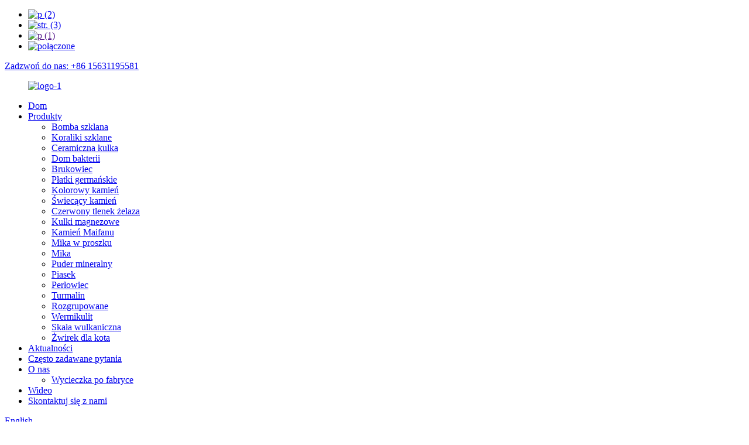

--- FILE ---
content_type: text/html
request_url: http://pl.chicominerals.com/factory-supplier-natural-colored-artificial-sand-childrens-sand-painting-product/
body_size: 18227
content:
<!DOCTYPE html> <html dir="ltr" lang="pl"> <head> <meta charset="UTF-8"/> <meta http-equiv="Content-Type" content="text/html; charset=UTF-8" /> <!-- Global site tag (gtag.js) - Google Analytics --> <script async src="https://www.googletagmanager.com/gtag/js?id=UA-233491898-17"></script> <script>
  window.dataLayer = window.dataLayer || [];
  function gtag(){dataLayer.push(arguments);}
  gtag('js', new Date());

  gtag('config', 'UA-233491898-17');
</script>  <script>
        window.okkiConfigs = window.okkiConfigs || [];
        function okkiAdd() { okkiConfigs.push(arguments); };
        okkiAdd("analytics", { siteId: "349246-12777", gId: "UA-276654428-41" });
      </script>       <script async src="//tfile.xiaoman.cn/okki/analyze.js?id=349246-12777-UA-276654428-41"></script>  <title>Hurtowy dostawca fabryczny Naturalny kolorowy sztuczny piasek Malowanie piaskiem dla dzieci Producent i dostawca | CHIKO</title> <meta property="fb:app_id" content="966242223397117" /> <meta name="viewport" content="width=device-width,initial-scale=1,minimum-scale=1,maximum-scale=1,user-scalable=no"> <link rel="apple-touch-icon-precomposed" href=""> <meta name="format-detection" content="telephone=no"> <meta name="apple-mobile-web-app-capable" content="yes"> <meta name="apple-mobile-web-app-status-bar-style" content="black"> <meta property="og:url" content="https://www.chicominerals.com/factory-supplier-natural-colored-artificial-sand-childrens-sand-painting-product/"/> <meta property="og:title" content="Wholesale Factory Supplier Natural Colored Artificial Sand Children&#8217;s sand painting Manufacturer and Supplier | CHICO" /> <meta property="og:description" content="Overview     Quick Details   Type:  Sand    After-sale Service:  Online technical support, Onsite Installation, Onsite Training, Other    Project Solution Capability:  graphic design, total solution for projects, Others    Application:  Sports Venues    Design Style:  Industrial    Place of Origi..."/> <meta property="og:type" content="product"/> <meta property="og:image" content="//cdn.globalso.com/chicominerals/H6d007d10c3dc48d8b4837e24ed108fd5e.jpg"/> <meta property="og:site_name" content="https://www.chicominerals.com/"/> <link href="//cdn.globalso.com/chicominerals/style/global/style.css" rel="stylesheet" onload="this.onload=null;this.rel='stylesheet'"> <link href="//cdn.globalso.com/chicominerals/style/public/public.css" rel="stylesheet" onload="this.onload=null;this.rel='stylesheet'">  <link rel="shortcut icon" href="//cdn.globalso.com/chicominerals/icon.png" /> <meta name="author" content="pat"/> <meta name="description" itemprop="description" content="Przegląd Szybkie szczegóły Typ: Obsługa posprzedażna piasku: pomoc techniczna online, instalacja na miejscu, szkolenie na miejscu, inne rozwiązania projektowe" />  <meta name="keywords" itemprop="keywords" content="piasek do żwirku dla kotów, kolorowy piasek szklany, piasek kolorowy, piasek szklany, piasek szklany przezroczysty, produkty, piasek" />  <link rel="canonical" href="https://www.chicominerals.com/factory-supplier-natural-colored-artificial-sand-childrens-sand-painting-product/" /> <link href="//cdn.globalso.com/hide_search.css" rel="stylesheet"/><link href="//www.chicominerals.com/style/pl.html.css" rel="stylesheet"/><link rel="alternate" hreflang="pl" href="http://pl.chicominerals.com/" /></head> <body> <div class="container">     <!-- web_head start -->     <header class="web_head">     <div class="top_bar">       <div class="layout">         <ul class="head_sns">          		<li><a target="_blank" href="https://www.facebook.com/profile.php?id=100083062711900"><img src="//cdn.globalso.com/chicominerals/4af43296.png" alt="p (2)"></a></li> 			<li><a target="_blank" href="https://twitter.com/luoweini1"><img src="//cdn.globalso.com/chicominerals/0c985dd4.png" alt="str. (3)"></a></li> 			<li><a target="_blank" href=""><img src="//cdn.globalso.com/chicominerals/728fb270.png" alt="p (1)"></a></li> 			<li><a target="_blank" href="https://www.linkedin.com/in/%E5%8D%AB%E5%A6%AE-%E7%BD%97-799b62243/"><img src="//cdn.globalso.com/chicominerals/linkedin1.png" alt="połączone"></a></li> 	        </ul>         <div class="head_phone"><a href="tel: +86 15631195581 ">Zadzwoń do nas: +86 15631195581</a></div>      </div>     </div>     <div class="head_layout layout">      <figure class="logo"> 	 <a href="/">			<img src="//cdn.globalso.com/chicominerals/logo-14.png" alt="logo-1"> 				</a> </figure>       <nav class="nav_wrap">         <ul class="head_nav">             <li><a href="/">Dom</a></li> <li class="current-post-ancestor current-menu-parent"><a href="/products/">Produkty</a> <ul class="sub-menu"> 	<li><a href="/glass-ball/">Bomba szklana</a></li> 	<li><a href="/glass-beads/">Koraliki szklane</a></li> 	<li><a href="/ceramic-ball/">Ceramiczna kulka</a></li> 	<li><a href="/bacteria-house/">Dom bakterii</a></li> 	<li><a href="/cobblestone/">Brukowiec</a></li> 	<li><a href="/germanite-flakes/">Płatki germańskie</a></li> 	<li><a href="/colored-stone/">Kolorowy kamień</a></li> 	<li><a href="/luminous-stone/">Świecący kamień</a></li> 	<li><a href="/iron-oxide-red/">Czerwony tlenek żelaza</a></li> 	<li><a href="/magnesium-balls/">Kulki magnezowe</a></li> 	<li><a href="/maifan-stone/">Kamień Maifanu</a></li> 	<li><a href="/mica-powder/">Mika w proszku</a></li> 	<li><a href="/mica/">Mika</a></li> 	<li><a href="/mineral-powder/">Puder mineralny</a></li> 	<li class="current-post-ancestor current-menu-parent"><a href="/sand/">Piasek</a></li> 	<li><a href="/perlite/">Perłowiec</a></li> 	<li><a href="/tourmaline/">Turmalin</a></li> 	<li><a href="/ungrouped/">Rozgrupowane</a></li> 	<li><a href="/vermiculite/">Wermikulit</a></li> 	<li><a href="/volcanic-rock/">Skała wulkaniczna</a></li> 	<li><a href="/cat-litter-products/">Żwirek dla kota</a></li> </ul> </li> <li><a href="/news/">Aktualności</a></li> <li><a href="/faqs/">Często zadawane pytania</a></li> <li><a href="/about-us/">O nas</a> <ul class="sub-menu"> 	<li><a href="/factory-tour/">Wycieczka po fabryce</a></li> </ul> </li> <li><a href="/video-2/">Wideo</a></li> <li><a href="/contact-us/">Skontaktuj się z nami</a></li>         </ul>       </nav>       <div class="header_right">         <div id="btn-search" class="btn--search"></div>         <!--change-language-->         <div class="change-language ensemble">   <div class="change-language-info">     <div class="change-language-title medium-title">        <div class="language-flag language-flag-en"><a href="https://www.chicominerals.com/"><b class="country-flag"></b><span>English</span> </a></div>        <b class="language-icon"></b>      </div> 	<div class="change-language-cont sub-content">         <div class="empty"></div>     </div>   </div> </div> <!--theme260-->           <!--change-language theme437-->        </div>     </div>   </header>     <!--// web_head end --> <!-- sys_sub_head -->     <section class="sys_sub_head">     <div class="head_bn_item"><img src="//cdn.globalso.com/chicominerals/style/global/img/demo/page_banner.jpg" alt="strona_baner"></div>     <section class="path_bar layout">       <ul>         <li> <a itemprop="breadcrumb" href="/">Dom</a></li><li> <a itemprop="breadcrumb" href="/products/" title="Products">Produkty</a> </li><li> <a itemprop="breadcrumb" href="/sand/" title="Sand">Piasek</a> </li></li>       </ul>       <h1 class="pagnation_title">produkty</h1>     </section>   </section>     <!-- page-layout start -->  <section class="web_main page_main">   <div class="layout">          <aside class="aside">   <section class="aside-wrap">     <section class="side-widget">     <div class="side-tit-bar">         <h2 class="side-tit">Kategorie</h2>     </div>     <ul class="side-cate">       <li><a href="/bacteria-house/">Dom bakterii</a></li> <li><a href="/ceramic-ball/">Ceramiczna kulka</a></li> <li><a href="/cobblestone/">Brukowiec</a></li> <li><a href="/colored-stone/">Kolorowy kamień</a></li> <li><a href="/germanite-flakes/">Płatki germańskie</a></li> <li><a href="/glass-ball/">Bomba szklana</a></li> <li><a href="/glass-beads/">Koraliki szklane</a></li> <li><a href="/iron-oxide-red/">Czerwony tlenek żelaza</a></li> <li><a href="/luminous-stone/">Świecący kamień</a></li> <li><a href="/magnesium-balls/">Kulki magnezowe</a></li> <li><a href="/maifan-stone/">Kamień Maifanu</a></li> <li><a href="/mica/">Mika</a></li> <li><a href="/mica-powder/">Mika w proszku</a></li> <li><a href="/mineral-powder/">Puder mineralny</a></li> <li><a href="/perlite/">Perłowiec</a></li> <li class="current-post-ancestor current-menu-parent"><a href="/sand/">Piasek</a></li> <li><a href="/tourmaline/">Turmalin</a></li> <li><a href="/ungrouped/">Rozgrupowane</a></li> <li><a href="/vermiculite/">Wermikulit</a></li> <li><a href="/volcanic-rock/">Skała wulkaniczna</a></li> <li><a href="/cat-litter-products/">Żwirek dla kota</a></li>     </ul>   </section>   <div class="side-widget"> 	 <div class="side-product-items">               <div class="items_content">                <div class="side_slider">                     <ul class="swiper-wrapper"> 				                   <li class="swiper-slide gm-sep side_product_item">                     <figure > <a href="/asphalt-pigment-diatom-mud-rubber-track-for-the-floor-green-art-yellow-group-blue-iron-oxide-red-pigment-product/" class="item-img"><img src="//cdn.globalso.com/chicominerals/工厂13-300x300.jpg" alt="Gumowa gąsienica z błota okrzemkowego z pigmentem asfaltowym do..."></a>                       <figcaption>                         <h3 class="item_title"><a href="/asphalt-pigment-diatom-mud-rubber-track-for-the-floor-green-art-yellow-group-blue-iron-oxide-red-pigment-product/">Błoto okrzemkowe z pigmentu asfaltowego ...</a></h3>                        </figcaption>                     </figure> 					</li> 					                   <li class="swiper-slide gm-sep side_product_item">                     <figure > <a href="/red-yellow-blue-black-green-iron-oxide-pigment-for-ceramic-asphalt-product/" class="item-img"><img src="//cdn.globalso.com/chicominerals/3副本11-300x300.jpg" alt="Czerwony, żółty, niebieski, czarny, zielony pigment na bazie tlenku żelaza..."></a>                       <figcaption>                         <h3 class="item_title"><a href="/red-yellow-blue-black-green-iron-oxide-pigment-for-ceramic-asphalt-product/">Czerwony żółty niebieski czarny zielony...</a></h3>                        </figcaption>                     </figure> 					</li> 					                   <li class="swiper-slide gm-sep side_product_item">                     <figure > <a href="/baking-cake-drinks-confectionery-food-color-mica-powder-product/" class="item-img"><img src="//cdn.globalso.com/chicominerals/00085-300x300.jpg" alt="Pieczenie ciast napoje słodycze jedzenie kolor mikrofon..."></a>                       <figcaption>                         <h3 class="item_title"><a href="/baking-cake-drinks-confectionery-food-color-mica-powder-product/">Pieczenie ciast i napojów konfekcjonowanych...</a></h3>                        </figcaption>                     </figure> 					</li> 					                   <li class="swiper-slide gm-sep side_product_item">                     <figure > <a href="/basf-organic-pigment-inorganic-medium-chrome-yellow-transparent-iron-oxide-pigment-product/" class="item-img"><img src="//cdn.globalso.com/chicominerals/，342-300x300.jpg" alt="Basf pigment organiczny nieorganiczny średni chrom ye..."></a>                       <figcaption>                         <h3 class="item_title"><a href="/basf-organic-pigment-inorganic-medium-chrome-yellow-transparent-iron-oxide-pigment-product/">Organiczny pigment pigmentowy Basf...</a></h3>                        </figcaption>                     </figure> 					</li> 					                   <li class="swiper-slide gm-sep side_product_item">                     <figure > <a href="/fast-iron-oxide-pigment-for-epoxy-floor-cement-mortar-imitation-tile-iron-oxide-pigment-product/" class="item-img"><img src="//cdn.globalso.com/chicominerals/，382-300x300.jpg" alt="Szybki pigment na bazie tlenku żelaza do epoksydowego cementu podłogowego ..."></a>                       <figcaption>                         <h3 class="item_title"><a href="/fast-iron-oxide-pigment-for-epoxy-floor-cement-mortar-imitation-tile-iron-oxide-pigment-product/">Szybki pigment na bazie tlenku żelaza do...</a></h3>                        </figcaption>                     </figure> 					</li> 					                </ul> 				 </div>                 <div class="btn-prev"></div>                 <div class="btn-next"></div>               </div>             </div>    </div>           <div class="side-bn"><a href=""><img src="//cdn.globalso.com/chicominerals/00b2.jpg" alt="" /></a></div>     <div class="side-bn"><a href=""><img src="//cdn.globalso.com/chicominerals/00000000017.jpg" alt="" /></a></div>     <div class="side-bn"><a href=""><img src="//cdn.globalso.com/chicominerals/0102.jpg" alt="" /></a></div>     </section> </aside>    <section class="main">        <!-- product info -->        <section class="product-intro"> 	   <h2 class="page_title">Dostawca fabryczny Naturalny kolorowy sztuczny piasek Malowanie piaskiem dla dzieci</h2>          <div class="product-view" >            <!-- Piliang S-->                     <!-- Piliang E-->                     <div class="product-image"> <a class="cloud-zoom" id="zoom1" data-zoom="adjustX:0, adjustY:0" href="//cdn.globalso.com/chicominerals/H6d007d10c3dc48d8b4837e24ed108fd5e.jpg"> <img src="//cdn.globalso.com/chicominerals/H6d007d10c3dc48d8b4837e24ed108fd5e.jpg" itemprop="image" title="" alt="Dostawca fabryczny Naturalny kolorowy sztuczny piasek Malowanie piaskiem dla dzieci Wyróżniony obraz" style="width:100%" /></a> </div>                     <div class="image-additional-wrap">             <div class="image-additional">               <ul class="swiper-wrapper">                                 <li class="swiper-slide image-item current"> <a class="cloud-zoom-gallery item"  href="//cdn.globalso.com/chicominerals/H6d007d10c3dc48d8b4837e24ed108fd5e.jpg" data-zoom="useZoom:zoom1, smallImage://cdn.globalso.com/chicominerals/H6d007d10c3dc48d8b4837e24ed108fd5e.jpg" title=""><img src="//cdn.globalso.com/chicominerals/H6d007d10c3dc48d8b4837e24ed108fd5e.jpg" alt="Dostawca fabryczny Naturalny kolorowy sztuczny piasek Malowanie piaskiem dla dzieci" /></a> </li>                                 <li class="swiper-slide image-item"> <a class="cloud-zoom-gallery item"  href="//cdn.globalso.com/chicominerals/H933a73999f7242e4bffdd9c9bf046689U.jpg" data-zoom="useZoom:zoom1, smallImage://cdn.globalso.com/chicominerals/H933a73999f7242e4bffdd9c9bf046689U.jpg" title=""><img src="//cdn.globalso.com/chicominerals/H933a73999f7242e4bffdd9c9bf046689U.jpg" alt="Dostawca fabryczny Naturalny kolorowy sztuczny piasek Malowanie piaskiem dla dzieci" /></a> </li>                                 <li class="swiper-slide image-item"> <a class="cloud-zoom-gallery item"  href="//cdn.globalso.com/chicominerals/He28d5255fd1245b390b4700c97ebc2ca3.jpg" data-zoom="useZoom:zoom1, smallImage://cdn.globalso.com/chicominerals/He28d5255fd1245b390b4700c97ebc2ca3.jpg" title=""><img src="//cdn.globalso.com/chicominerals/He28d5255fd1245b390b4700c97ebc2ca3.jpg" alt="Dostawca fabryczny Naturalny kolorowy sztuczny piasek Malowanie piaskiem dla dzieci" /></a> </li>                                 <li class="swiper-slide image-item"> <a class="cloud-zoom-gallery item"  href="//cdn.globalso.com/chicominerals/Hc4a81ec2c03146c686eb34ef70d78698p.jpg" data-zoom="useZoom:zoom1, smallImage://cdn.globalso.com/chicominerals/Hc4a81ec2c03146c686eb34ef70d78698p.jpg" title=""><img src="//cdn.globalso.com/chicominerals/Hc4a81ec2c03146c686eb34ef70d78698p.jpg" alt="Dostawca fabryczny Naturalny kolorowy sztuczny piasek Malowanie piaskiem dla dzieci" /></a> </li>                                 <li class="swiper-slide image-item"> <a class="cloud-zoom-gallery item"  href="//cdn.globalso.com/chicominerals/H668effbd1f41423580f5165230fde43dv.jpg" data-zoom="useZoom:zoom1, smallImage://cdn.globalso.com/chicominerals/H668effbd1f41423580f5165230fde43dv.jpg" title=""><img src="//cdn.globalso.com/chicominerals/H668effbd1f41423580f5165230fde43dv.jpg" alt="Dostawca fabryczny Naturalny kolorowy sztuczny piasek Malowanie piaskiem dla dzieci" /></a> </li>                                 <li class="swiper-slide image-item"> <a class="cloud-zoom-gallery item"  href="//cdn.globalso.com/chicominerals/H29a70d08d38b45e6b9da96c214491e9dp.jpg" data-zoom="useZoom:zoom1, smallImage://cdn.globalso.com/chicominerals/H29a70d08d38b45e6b9da96c214491e9dp.jpg" title=""><img src="//cdn.globalso.com/chicominerals/H29a70d08d38b45e6b9da96c214491e9dp.jpg" alt="Dostawca fabryczny Naturalny kolorowy sztuczny piasek Malowanie piaskiem dla dzieci" /></a> </li>                               </ul>               <div class="swiper-pagination swiper-pagination-white"></div>             </div>             <div class="swiper-button-next swiper-button-white"></div>             <div class="swiper-button-prev swiper-button-white"></div>           </div>         </div>         <section class="product-summary"> 		 	           <div class="product-meta">  			<h4 class="short_tit">krótki opis:</h4>             <p></p>             <br />                                   </div>           <div class="product-btn-wrap">              <a href="javascript:" onclick="showMsgPop();" class="email">Wyślij e-mail do nas</a>              <!-- <a href="/downloadpdf.php?id=25417" target="_blank" rel="external nofollow"   class="pdf">Download as PDF</a> -->           </div>                  </section>       </section>       <section class="tab-content-wrap product-detail">         <div class="tab-title-bar detail-tabs">           <h2 class="tab-title title current"><span>Szczegóły produktu</span></h2>            <!--                      -->           <h2 class="tab-title title"><span>Tagi produktów</span></h2>                   </div>         <section class="tab-panel-wrap">           <section class="tab-panel disabled entry">             <section class="tab-panel-content">                                           <div class="do-title">Przegląd</div> <div id="car-parts-model"></div> <div class="do-content"> <div class="do-overview"> <div class="do-entry do-entry-separate"> <div class="do-entry-title">Szybkie szczegóły</div> <div class="do-entry-list"> <dl class="do-entry-item" id="100004171"> <dt class="do-entry-item"><span class="attr-name J-attr-name" title="Type">Typ:</span></dt> <dd class="do-entry-item-val"> <div class="ellipsis" title="Sand">Piasek</div> </dd> </dl> <dl class="do-entry-item" id="200009644"> <dt class="do-entry-item"><span class="attr-name J-attr-name" title="After-sale Service">Obsługa posprzedażna:</span></dt> <dd class="do-entry-item-val"> <div class="ellipsis" title="Online technical support, Onsite Installation, Onsite Training, Other">Pomoc techniczna online, instalacja na miejscu, szkolenie na miejscu, inne</div> </dd> </dl> <dl class="do-entry-item" id="230257561"> <dt class="do-entry-item"><span class="attr-name J-attr-name" title="Project Solution Capability">Możliwości rozwiązania projektowego:</span></dt> <dd class="do-entry-item-val"> <div class="ellipsis" title="graphic design, total solution for projects, Others">projektowanie graficzne, kompleksowe rozwiązania projektów, inne</div> </dd> </dl> <dl class="do-entry-item" id="234916993"> <dt class="do-entry-item"><span class="attr-name J-attr-name" title="Application">Aplikacja:</span></dt> <dd class="do-entry-item-val"> <div class="ellipsis" title="Sports Venues">Obiekty sportowe</div> </dd> </dl> <dl class="do-entry-item" id="235983983"> <dt class="do-entry-item"><span class="attr-name J-attr-name" title="Design Style">Styl projektowania:</span></dt> <dd class="do-entry-item-val"> <div class="ellipsis" title="Industrial">Przemysłowy</div> </dd> </dl> <dl class="do-entry-item" id="1"> <dt class="do-entry-item"><span class="attr-name J-attr-name" title="Place of Origin">Miejsce pochodzenia:</span></dt> <dd class="do-entry-item-val"> <div class="ellipsis" title="Hebei, China">Hebei, Chiny</div> </dd> </dl> <dl class="do-entry-item" id="2"> <dt class="do-entry-item"><span class="attr-name J-attr-name" title="Brand Name">Nazwa marki:</span></dt> <dd class="do-entry-item-val"> <div class="ellipsis" title="YuChuan">YuChuan</div> </dd> </dl> <dl class="do-entry-item" id="3"> <dt class="do-entry-item"><span class="attr-name J-attr-name" title="Model Number">Numer modelu:</span></dt> <dd class="do-entry-item-val"> <div class="ellipsis" title="YC-236">YC-236</div> </dd> </dl> <dl class="do-entry-item" id="100004165"> <dt class="do-entry-item"><span class="attr-name J-attr-name" title="Fineness">Delikatność:</span></dt> <dd class="do-entry-item-val"> <div class="ellipsis" title="Fine">Cienki</div> </dd> </dl> <dl class="do-entry-item" id="100004167"> <dt class="do-entry-item"><span class="attr-name J-attr-name" title="Natural Sand Type">Rodzaj naturalnego piasku:</span></dt> <dd class="do-entry-item-val"> <div class="ellipsis" title="River Sand">Rzeczny Piasek</div> </dd> </dl> <dl class="do-entry-item" id="100004169"> <dt class="do-entry-item"><span class="attr-name J-attr-name" title="Sand Type">Rodzaj piasku:</span></dt> <dd class="do-entry-item-val"> <div class="ellipsis" title="Natural Sand">Naturalny piasek</div> </dd> </dl> <dl class="do-entry-item"> <dt class="do-entry-item"><span class="attr-name J-attr-name" title="Model Number:">Numer modelu::</span></dt> <dd class="do-entry-item-val"> <div class="ellipsis" title="Hebei, China">Hebei, Chiny</div> </dd> </dl> <dl class="do-entry-item"> <dt class="do-entry-item"><span class="attr-name J-attr-name" title="Place of Origin:">Miejsce pochodzenia::</span></dt> <dd class="do-entry-item-val"> <div class="ellipsis" title="Hebei, China">Hebei, Chiny</div> </dd> </dl> <dl class="do-entry-item"> <dt class="do-entry-item"><span class="attr-name J-attr-name" title="Application:">Aplikacja::</span></dt> <dd class="do-entry-item-val"> <div class="ellipsis" title="Garage &amp; Shed, Children's playground, handmade DIY materials">Garaż i szopa, plac zabaw dla dzieci, ręcznie robione materiały DIY</div> </dd> </dl> <dl class="do-entry-item"> <dt class="do-entry-item"><span class="attr-name J-attr-name" title="Fineness:">Delikatność::</span></dt> <dd class="do-entry-item-val"> <div class="ellipsis" title="Fine">Cienki</div> </dd> </dl> <dl class="do-entry-item"> <dt class="do-entry-item"><span class="attr-name J-attr-name" title="Advantage:">Korzyść::</span></dt> <dd class="do-entry-item-val"> <div class="ellipsis" title="Non-toxic, tasteless, non-polluting">Nietoksyczny, bez smaku, nie zanieczyszczający środowiska</div> </dd> </dl> <dl class="do-entry-item"> <dt class="do-entry-item"><span class="attr-name J-attr-name" title="Characteristics:">Charakterystyka::</span></dt> <dd class="do-entry-item-val"> <div class="ellipsis" title="Tasteless,Non-toxic">Bez smaku, nietoksyczny</div> </dd> </dl> <dl class="do-entry-item"> <dt class="do-entry-item"><span class="attr-name J-attr-name" title="Package:">Pakiet::</span></dt> <dd class="do-entry-item-val"> <div class="ellipsis" title="25kg/bag">25kg/worek</div> </dd> </dl> <dl class="do-entry-item"> <dt class="do-entry-item"><span class="attr-name J-attr-name" title="Color:">Kolor::</span></dt> <dd class="do-entry-item-val"> <div class="ellipsis" title="Yellow, red, purple, blue, black, green, pink, orange, gray">Żółty, czerwony, fioletowy, niebieski, czarny, zielony, różowy, pomarańczowy, szary</div> </dd> </dl> <dl class="do-entry-item"> <dt class="do-entry-item"><span class="attr-name J-attr-name" title="Manufactured Sand Type:">Rodzaj produkowanego piasku::</span></dt> <dd class="do-entry-item-val"> <div class="ellipsis" title="Machine-Made Sand">Piasek wytwarzany maszynowo</div> </dd> </dl> <dl class="do-entry-item"> <dt class="do-entry-item"><span class="attr-name J-attr-name" title="service:">praca::</span></dt> <dd class="do-entry-item-val"> <div class="ellipsis" title="Ask customer service about other specifications and colors">Zapytaj obsługę klienta o inne specyfikacje i kolory</div> </dd> </dl> </div> </div> <div id="detail_decorate_root" data-magic-global="%7B%22bizId%22%3A2211773477395%2C%22pageId%22%3A21032341485%2C%22siteId%22%3A10002523046%7D"> <style><!-- #detail_decorate_root .magic-0{border-bottom-style:solid;border-bottom-color:#53647a;font-family:Roboto;font-size:24px;color:#53647a;font-style:normal;border-bottom-width:2px;padding-top:8px;padding-bottom:4px}#detail_decorate_root .magic-1{margin-bottom:10px;overflow:hidden}#detail_decorate_root .magic-2{width:750px}#detail_decorate_root .magic-3{overflow:hidden;width:750px;height:395.4727030625832px;margin-top:0;margin-bottom:0;margin-left:0;margin-right:0}#detail_decorate_root .magic-4{margin-top:0;margin-left:0;width:750px;height:395.4727030625832px}#detail_decorate_root .magic-5{overflow:hidden;width:750px;height:684.651474530831px;margin-top:0;margin-bottom:0;margin-left:0;margin-right:0}#detail_decorate_root .magic-6{margin-top:0;margin-left:0;width:750px;height:684.651474530831px}#detail_decorate_root .magic-7{width:446px}#detail_decorate_root .magic-8{overflow:hidden;width:446px;height:446px;margin-top:0;margin-bottom:0;margin-left:0;margin-right:0}#detail_decorate_root .magic-9{margin-top:0;margin-left:0;width:446px;height:446px}#detail_decorate_root .magic-10{width:300px;display:flex;flex-direction:column;margin-right:0;margin-left:4px}#detail_decorate_root .magic-11{font-size:22px;font-weight:normal}#detail_decorate_root .magic-13{font-weight:normal;font-size:22px}#detail_decorate_root .magic-14{font-size:26px}#detail_decorate_root .magic-15{font-size:22px;font-weight:400}#detail_decorate_root .magic-16{font-size:20px}#detail_decorate_root .magic-17{overflow:hidden;width:247.33333333333334px;height:247.33333333333337px;margin-top:0;margin-bottom:0;margin-left:0;margin-right:0}#detail_decorate_root .magic-18{margin-top:0;margin-left:0;width:247px;height:247px}#detail_decorate_root .magic-19{overflow:hidden;width:247.33333333333334px;height:247.33333333333337px;margin-top:0;margin-bottom:0;margin-left:4px;margin-right:0}#detail_decorate_root .magic-20{font-size:24px}#detail_decorate_root .magic-21{font-size:22px}#detail_decorate_root .magic-22{font-size:18px}#detail_decorate_root .magic-23{overflow:hidden;width:373px;height:373px;margin-top:0;margin-bottom:0;margin-left:0;margin-right:0}#detail_decorate_root .magic-24{margin-top:0;margin-left:0;width:373px;height:373px}#detail_decorate_root .magic-25{overflow:hidden;width:373px;height:373px;margin-top:0;margin-bottom:0;margin-left:4px;margin-right:0}#detail_decorate_root .magic-26{vertical-align:top}#detail_decorate_root .magic-27{vertical-align:top;display:block;padding-right:4px;box-sizing:border-box;padding-left:4px}#detail_decorate_root .magic-28{vertical-align:top;padding-bottom:4px;box-sizing:border-box;padding-top:4px}#detail_decorate_root .magic-29{padding:0;margin:0;white-space:pre-wrap;font-size:14px}#detail_decorate_root .magic-30{overflow:hidden;width:750px;height:865.8008658008657px;margin-top:0;margin-bottom:0;margin-left:0;margin-right:0}#detail_decorate_root .magic-31{margin-top:0;margin-left:0;width:750px;height:865.8008658008657px}#detail_decorate_root .magic-32{overflow:hidden;width:750px;height:590.1639344262295px;margin-top:0;margin-bottom:0;margin-left:0;margin-right:0}#detail_decorate_root .magic-33{margin-top:0;margin-left:0;width:750px;height:590.1639344262295px}#detail_decorate_root .magic-34{margin-bottom:10px;line-height:0}#detail_decorate_root .magic-35{width:750px;height:750.0000000000001px;overflow:hidden;margin-bottom:0}#detail_decorate_root .magic-36{position:relative;left:0;top:0;width:750.0000000000001px;height:750.0000000000001px}#detail_decorate_root .magic-37{width:750px;height:750px;overflow:hidden;margin-bottom:0}#detail_decorate_root .magic-38{position:relative;left:0;top:0;width:750px;height:750px}#detail_decorate_root .magic-39{width:750px;border-collapse:collapse}#detail_decorate_root .magic-40{min-height:18px;padding:5px 10px;width:259px;min-height:18px;box-sizing:content-box}#detail_decorate_root .magic-41{min-height:18px;padding:5px 10px;width:442px;min-height:18px;box-sizing:content-box}#detail_decorate_root .magic-42{width:300px;display:flex;flex-direction:column;margin-right:4px;margin-left:0}#detail_decorate_root .magic-43{font-size:24px;font-weight:normal}#detail_decorate_root .magic-44{overflow:hidden;width:750px;height:818px;margin-top:0;margin-bottom:0;margin-left:0;margin-right:0}#detail_decorate_root .magic-45{margin-top:0;margin-left:0;width:750px;height:818px}#detail_decorate_root .magic-46{overflow:hidden;width:750px;height:729.4520547945206px;margin-top:0;margin-bottom:0;margin-left:0;margin-right:0}#detail_decorate_root .magic-47{margin-top:0;margin-left:0;width:750px;height:729px}#detail_decorate_root .magic-48{overflow:hidden;width:373px;height:279.75px;margin-top:0;margin-bottom:0;margin-left:0;margin-right:0}#detail_decorate_root .magic-49{margin-top:0;margin-left:0;width:373px;height:279.75px}#detail_decorate_root .magic-50{overflow:hidden;width:373px;height:279px;margin-top:0;margin-bottom:0;margin-left:4px;margin-right:0}#detail_decorate_root .magic-51{overflow:hidden;width:373px;height:414.72259507829983px;margin-top:0;margin-bottom:0;margin-left:0;margin-right:0}#detail_decorate_root .magic-52{margin-top:0;margin-left:0;width:373px;height:414.72259507829983px}#detail_decorate_root .magic-53{overflow:hidden;width:373px;height:414px;margin-top:0;margin-bottom:0;margin-left:4px;margin-right:0}#detail_decorate_root .magic-54{overflow:hidden;width:750px;height:874px;margin-top:0;margin-bottom:0;margin-left:0;margin-right:0}#detail_decorate_root .magic-55{margin-top:0;margin-left:0;width:750px;height:874px}#detail_decorate_root .magic-56{overflow:hidden;width:750px;height:1414px;margin-top:0;margin-bottom:0;margin-left:0;margin-right:0}#detail_decorate_root .magic-57{margin-top:0;margin-left:0;width:750px;height:1414px}#detail_decorate_root .magic-58{margin-top:0;margin-left:0;width:247px;height:185px}#detail_decorate_root .magic-59{overflow:hidden;width:750px;height:558px;margin-top:0;margin-bottom:0;margin-left:0;margin-right:0}#detail_decorate_root .magic-60{margin-top:0;margin-left:0;width:750px;height:558px}#detail_decorate_root .magic-61{overflow:hidden;width:750px;height:319.8294243070363px;margin-top:0;margin-bottom:0;margin-left:0;margin-right:0}#detail_decorate_root .magic-62{margin-top:0;margin-left:0;width:750px;height:319.8294243070363px}#detail_decorate_root .magic-63{overflow:hidden;width:750px;height:474.68354430379753px;margin-top:0;margin-bottom:0;margin-left:0;margin-right:0}#detail_decorate_root .magic-64{margin-top:0;margin-left:0;width:750.0000000000001px;height:474.68354430379753px} --></style> <div class="J_module"> <div class="magic-0" id="ali-anchor-AliMagic-dm6oic" data-section="AliMagic-dm6oic" data-section-title="Product Description">Opis produktu</div> </div> <div class="J_module"></div> </div> </div> </div> <div class="J_module"> <div class="detail-decorate-json-renderer-container"> <div class="magic-26"> <div class="magic-27"> <div class="magic-28"> <div class="magic-29">Fabryka Przetwarzania Produktów Mineralnych w hrabstwie Lingshou Yuchuan powstała w 2010 roku i po latach działalności ma obecnie 5 oddziałów. Nasza fabryka znajduje się u podnóża góry Taihang, jest bogata w zasoby mineralne, wygodny transport, obszar zakładu o powierzchni ponad 20 akrów, obecnie zatrudnia ponad 50 pracowników, nasza fabryka ma duże siły techniczne, kompletny sprzęt testujący, pełną specyfikację produktu i teraz wprowadza zaawansowany sprzęt w tej samej branży. Jakość produktów naszej fabryki jest stratyfikowana w czasie rzeczywistym, segmentowana, oceniana i odpowiedzialna dla wszystkich pracowników. Jakość zarządzania jest ściśle kontrolowana. Międzynarodowe standardy są ściśle przestrzegane. Wskaźnik zdawalności fabrycznej jest niezwykle wysoki. Doskonała stawka jest stopniowo poprawiana, a międzynarodowe standardy są stopniowo łączone. Nasza fabryka zawsze przestrzegała koncepcji „współpracy opartej na uczciwości i korzystnej dla obu stron”. Nasza fabryka produkuje i sprzedaje głównie niemetaliczne produkty mineralne, w tym kolorowy piasek, wermikulit, kamień świecący, piasek kwarcowy, turmalin, kamień medyczny, proszek wapniowy, kaolin, talk, bentonit, proszek szklany, proszek barytowy, proszek fluorytowy itp. Produkty mineralne.</div> </div> </div> </div> </div> </div> <div class="J_module"> <div class="icbu-pc-images magic-2"> <div> <div class="flex-layout-v"> <div class="flex-layout-h magic-2"> <div class="magic-59"><img class="magic-60" alt="" src="//www.chicominerals.com/uploads/Hd696e334d4ac4635b903c8004c9c64d8K.jpg" /><br /> <noscript><img src="//www.chicominerals.com/uploads/Hd696e334d4ac4635b903c8004c9c64d8K.jpg" class="magic-60"/></noscript> </div> </div> </div> </div> </div> </div> <div class="J_module"> <div class="detail-decorate-json-renderer-container"> <div class="magic-26"> <div class="magic-27"> <div class="magic-28"> <div class="magic-29"><span><b><span class="magic-21">Nasze usługi:</span></b><br /> <span class="magic-22">1) Mamy NOWE projekty, kolory i branżę<br />2) Akceptowane są zamówienia próbne, zamówienia próbne i zamówienia mieszane<br />3) Szybka dostawa od drzwi do drzwi.<br />4) Odpowiedzi na wszystkie zapytania zostaną szybko udzielone.<br />5) Wysoka ścisła kontrola jakości<br />6) Bezpłatna próbka</span></span></div> </div> </div> </div> </div> </div> <div class="J_module"> <div class="icbu-pc-images magic-2"> <div> <div class="flex-layout-v"> <div class="flex-layout-h magic-2"> <div class="magic-61"><img class="magic-62" alt="" src="//www.chicominerals.com/uploads/H44e9720df59741d997fd9d27e498341cv.png" /><br /> <noscript><img src="//www.chicominerals.com/uploads/H44e9720df59741d997fd9d27e498341cv.png" class="magic-62"/></noscript> </div> </div> </div> </div> </div> </div> <div class="J_module"> <div class="magic-0" id="ali-anchor-AliMagic-o9llmy" data-section="AliMagic-o9llmy" data-section-title="Contact Us">Skontaktuj się z nami</div> </div> <div class="J_module"> <div class="icbu-pc-images magic-2"> <div> <div class="flex-layout-v"> <div class="flex-layout-h magic-2"> <div class="magic-63"><img class="magic-64" alt="" src="//www.chicominerals.com/uploads/H2424678667824d0ab77d11d8ac8e5a55T.png" /><br /> <noscript><img src="//www.chicominerals.com/uploads/H2424678667824d0ab77d11d8ac8e5a55T.png" class="magic-64"/></noscript> </div> </div> </div> </div> </div> </div> <div class="J_module"> <div class="magic-0" id="ali-anchor-AliMagic-054r1z" data-section="AliMagic-054r1z" data-section-title="FAQ">Często zadawane pytania</div> </div> <div class="J_module"> <div class="detail-decorate-json-renderer-container"> <div class="magic-26"> <div class="magic-27"> <div class="magic-28"> <div class="magic-29"><b>1. kim jesteśmy?</b><br />Mamy siedzibę w Hebei w Chinach, zaczynamy od 2010 roku, sprzedajemy na rynek krajowy (30,00%), Azję Południowo-Wschodnią (15,00%), Amerykę Północną (10,00%), Środkowy Wschód (10,00%), Europę Wschodnią (8,00%), Wschodnią Azja (6,00%), Ameryka Środkowa (5,00%), Azja Południowa (5,00%), Europa Północna (5,00%), Ameryka Południowa (3,00%), Afryka (2,00%), Oceania (1,00%). W naszym biurze pracuje łącznie około 11-50 osób.</p> <p><b>2. jak możemy zagwarantować jakość?</b><br />Zawsze próbka przedprodukcyjna przed produkcją masową;<br />Zawsze ostateczna kontrola przed wysyłką;</p> <p><b>3. co możesz u nas kupić?</b><br />Kolorowy piasek, kamień mafanowy, piasek kwarcowy, wermikulit, kamień świetlisty</p> <p><b>4. dlaczego warto kupować u nas, a nie u innych dostawców?</b><br />Zakład Przetwarzania Produktów Mineralnych w hrabstwie Lingshou Yuchuan powstał w 2010 roku i posiada 5 oddziałów. Nasza fabryka posiada bogate zasoby mineralne, ponad 50 pracowników, silną siłę techniczną, kompletny sprzęt testujący i kompletne specyfikacje produktu.</p> <p><b>5. jakie usługi możemy świadczyć?</b><br />Akceptowane warunki dostawy: FOB, CFR, CIF, EXW, FAS, CIP, FCA, CPT, DEQ, DDP, DDU, dostawa ekspresowa, DAF, DES;<br />Akceptowana waluta płatności: USD, EUR, JPY, CAD, AUD, HKD, GBP, CNY, CHF;<br />Akceptowany typ płatności: T/T,L/C,D/PD/A,MoneyGram,Karta kredytowa,PayPal,Western Union,Gotówka,Escrow;<br />Język używany:Angielski, chiński, hiszpański, japoński, portugalski, niemiecki, arabski, francuski, rosyjski, koreański, hindi, włoski</div> </div> </div> </div> </div> </div> <div class="J_module"></div> <p><!-- tangram:4450 begin--> <!-- tangram:4448 begin--><!-- tangram:4448 end--> <!-- tangram:4450 end--></p> <!--<div id="downaspdf">                     <a title="Download this Product as PDF" href="/downloadpdf.php?id=25417" rel="external nofollow"><span>Download as PDF</span></a>                 </div>-->                            <div class="clear"></div>                                                         <hr>               <li><b>Poprzedni:</b>                 <a href="/high-quality-colored-sand-for-architectural-decoration-and-construction-product/" rel="prev">Wysokiej jakości kolorowy piasek do dekoracji architektonicznych i budownictwa</a>              </li>               <li><b>Następny:</b>                 <a href="/wholesale-natural-raw-black-tourmaline-rough-for-healing-stone-product/" rel="next">Hurtownia naturalnego surowego czarnego turmalinu szorstkiego do kamienia leczniczego</a>              </li>               <hr>                           </section>           </section>                                          <section class="tab-panel disabled entry">             <section class="tab-panel-content">                           </section>           </section>                   </section>       </section>           <!-- inquiry form -->         <!-- <div class="inquiry-form-wrap">          <script type="text/javascript" src="//www.globalso.site/form.js"></script>           <div class="ad_prompt">Write your message here and send it to us</div>         </div> -->     <div class="goods-may-like">         <div class="index_title_bar">         <h2 class="good_title">Produkt<span>kategorie</span></h2>       </div>          <div class="layer-bd">                                    <div class="swiper-slider">         <ul class="swiper-wrapper">                               <li class="swiper-slide product_item">             <figure> <span class="item_img"> <img src="//cdn.globalso.com/chicominerals/H6a4883a1930b4b27a0075babee150056H.jpg" alt="Ogrodnictwo Rolnictwo 1-3 mm Złoty wermikulit, duże worki wermikulitu są eksportowane do Korei Południowej"><a href="/horticulture-agricultural-1-3mm-gold-vermiculitelarge-bags-of-vermiculite-are-exported-to-south-korea-2-product/" title="Horticulture Agricultural 1-3mm Gold Vermiculite,Large bags of vermiculite are exported to South Korea"></a> </span>               <figcaption>                 <h3 class="item_title"><a href="/horticulture-agricultural-1-3mm-gold-vermiculitelarge-bags-of-vermiculite-are-exported-to-south-korea-2-product/" title="Horticulture Agricultural 1-3mm Gold Vermiculite,Large bags of vermiculite are exported to South Korea">Ogrodnictwo Rolnictwo 1-3mm Złoty wermikulit...</a></h3>               </figcaption>             </figure>           </li>                     <li class="swiper-slide product_item">             <figure> <span class="item_img"> <img src="//cdn.globalso.com/chicominerals/00000000000-300x300.jpg" alt="Kamień malarski z napisem kamyk"><a href="/pebble-painting-stone-inscription-pebble-product/" title="Pebble painting stone inscription pebble"></a> </span>               <figcaption>                 <h3 class="item_title"><a href="/pebble-painting-stone-inscription-pebble-product/" title="Pebble painting stone inscription pebble">Kamień malarski z napisem kamyk</a></h3>               </figcaption>             </figure>           </li>                     <li class="swiper-slide product_item">             <figure> <span class="item_img"> <img src="//cdn.globalso.com/chicominerals/Hf62a8e4e9b60451595f704c55e1eaab7I.jpg" alt="Związek chemiczny 56% SDIC stosowany jako biocyd przemysłowy dezodorant i detergent 4A proszek zeolitowy"><a href="/chemical-compound-56-sdic-used-as-a-biocide-industrial-deodorant-and-detergent-4a-zeolite-powder-product/" title="Chemical Compound 56% SDIC Used As A Biocide Industrial Deodorant And Detergent 4A zeolite powder"></a> </span>               <figcaption>                 <h3 class="item_title"><a href="/chemical-compound-56-sdic-used-as-a-biocide-industrial-deodorant-and-detergent-4a-zeolite-powder-product/" title="Chemical Compound 56% SDIC Used As A Biocide Industrial Deodorant And Detergent 4A zeolite powder">Związek chemiczny 56% SDIC stosowany jako środek biobójczy w...</a></h3>               </figcaption>             </figure>           </li>                     <li class="swiper-slide product_item">             <figure> <span class="item_img"> <img src="//cdn.globalso.com/chicominerals/H214b211994394005875b64a69a972ee4B.jpg" alt="Regeneracja zeolitu ogrodniczego z tlenkiem cynku, klasa medyczna"><a href="/zinc-oxide-zeolite-regeneration-garden-medical-grade-product/" title="zinc oxide zeolite  regeneration garden medical grade"></a> </span>               <figcaption>                 <h3 class="item_title"><a href="/zinc-oxide-zeolite-regeneration-garden-medical-grade-product/" title="zinc oxide zeolite  regeneration garden medical grade">regeneracja zeolitu tlenku cynku ogród medyczny...</a></h3>               </figcaption>             </figure>           </li>                     <li class="swiper-slide product_item">             <figure> <span class="item_img"> <img src="//cdn.globalso.com/chicominerals/H4fddf32faa55437d9a1b063564951d04d.jpg" alt="Producenci dostarczają czarny piasek, naturalny jasny czarny piasek, czarny piasek krystaliczny"><a href="/manufacturers-supply-black-sand-natural-bright-black-colored-sand-black-crystal-sand-product/" title="Manufacturers supply black sand, natural bright black colored sand, black crystal sand"></a> </span>               <figcaption>                 <h3 class="item_title"><a href="/manufacturers-supply-black-sand-natural-bright-black-colored-sand-black-crystal-sand-product/" title="Manufacturers supply black sand, natural bright black colored sand, black crystal sand">Producenci dostarczają czarny piasek, naturalny jasny...</a></h3>               </figcaption>             </figure>           </li>                     <li class="swiper-slide product_item">             <figure> <span class="item_img"> <img src="//cdn.globalso.com/chicominerals/U5fdf4728d1f147b8a8f864d81412511cS.jpg" alt="Roller do twarzy pochłaniający olej z prawdziwego kamienia wulkanicznego. Higiena osobista"><a href="/real-volcanic-stone-oil-absorber-personal-care-oil-absorbing-face-roller-product/" title="Real Volcanic Stone Oil Absorber Personal Care Oil-Absorbing Face Roller"></a> </span>               <figcaption>                 <h3 class="item_title"><a href="/real-volcanic-stone-oil-absorber-personal-care-oil-absorbing-face-roller-product/" title="Real Volcanic Stone Oil Absorber Personal Care Oil-Absorbing Face Roller">Prawdziwy pochłaniacz oleju z kamienia wulkanicznego...</a></h3>               </figcaption>             </figure>           </li>                             </ul>         </div>        <div class="swiper-control">                 <div class="swiper-buttons">                   <span class="swiper-button-prev"></span>                   <span class="swiper-button-next"></span>                 </div>                 <div class="swiper-pagination"></div>               </div>             </div>           </div> 	     	   </section>       </div>     </section> 	 	  	 <div class="clear"></div>  <!-- web_footer start -->     <footer class="web_footer">     <section class="index_inquiry_wrap">       <div class="inquiry_desc">Jeśli masz pytania dotyczące naszych produktów lub cennika, zostaw nam swój adres e-mail, a my skontaktujemy się z Tobą w ciągu 24 godzin.<a href="javascript:" class="inquiry_btn">zapytanie<i></i></a></div>     </section>     <div class="layout">       <div class="foor_service">         <div class="foot_item foot_contact_item wow fadeInLeftA" data-wow-delay=".9s" data-wow-duration=".8s">           <div class="foot_cont">             <div class="foot_logo">		<img src="//cdn.globalso.com/chicominerals/logo-113.png" alt="logo-11"> 	 </div>             <ul class="foot_contact">               <li class="foot_address">WIOSKA FENGJIAZHUANG, MIASTO CIYU, Hrabstwo LINGSHOU, MIASTO SHIJIAZHUANG, PROWINCJA HEBEI, CHINY.</li>              <li class="foot_phone"><a href="tel:+86 15631195581 ">+86 15631195581</a></li>              <li class="foot_email"><a href="mailto:winnie@chicominerals.com">winnie@chicominerals.com</a></li>            </ul>           </div>         </div>         <div class="foot_item foot_nav_item wow fadeInLeftA" data-wow-delay=".7s" data-wow-duration=".8s">           <h2 class="fot_tit">o nas</h2>           <ul>            	<li><a href="/">Dom</a></li> <li><a href="/about-us/">O nas</a></li> <li><a href="/contact-us/">Skontaktuj się z nami</a></li>           </ul>         </div>         <div class="foot_item foot_nav_item wow fadeInLeftA" data-wow-delay=".7s" data-wow-duration=".8s">           <h2 class="fot_tit">nasze produkty</h2>           <ul>           	<li><a href="/bacteria-house/">Dom bakterii</a></li> <li><a href="/ceramic-ball/">Ceramiczna kulka</a></li> <li><a href="/cobblestone/">Brukowiec</a></li> <li><a href="/colored-stone/">Kolorowy kamień</a></li> <li><a href="/germanite-flakes/">Płatki germańskie</a></li>           </ul>         </div>         <div class="foot_item foot_nav_item  wow fadeInLeftA" data-wow-delay=".7s" data-wow-duration=".8s">           <h2 class="fot_tit">aktualności</h2>           <ul>            	<li><a href="/news_catalog/company-news/">Wiadomości firmowe</a></li> <li><a href="/news_catalog/industry-news/">Wiadomości branżowe</a></li>           </ul>         </div>       </div>     </div> <div class="copyright wow fadeInLeftA" data-wow-delay="1.2s" data-wow-duration=".8s">© Copyright - 2010-2022 : Wszelkie prawa zastrzeżone.<script type="text/javascript" src="//www.globalso.site/livechat.js"></script>      <ul class="footer_site">              <li><a href="/featured/">Gorące produkty</a></li>       <li><a href="/sitemap.xml">Mapa witryny</a></li>       <li>	<a href="https://m.chicominerals.com/">AMP mobilny</a></li>           <li><a href='/perlite-and-vermiculite/' title='Perlite And Vermiculite'>Perlit i wermikulit</a>,  <a href='/luminous-stone/' title='Luminous Stone'>Świecący kamień</a>,  <a href='/perlite/' title='Perlite'>Perłowiec</a>,  <a href='/perlite-100-liter/' title='Perlite 100 Liter'>Perlit 100 litrów</a>,  <a href='/perlite-soil-amendment/' title='Perlite Soil Amendment'>Perlitowa poprawka do gleby</a>,  <a href='/perlite-for-gardening/' title='Perlite For Gardening'>Perlit do ogrodnictwa</a>, </li>   </ul>    	</div>  </footer>     <!--// web_footer end -->    </div>    <!--// container end --> <aside class="scrollsidebar" id="scrollsidebar">   <div class="side_content">     <div class="side_list">       <header class="hd"><img src="//cdn.globalso.com/title_pic.png" alt="Inuiria online"/></header>       <div class="cont">         <li><a class="email" href="javascript:" onclick="showMsgPop();">Wyślij e-mail</a></li>                                       </div>                   <div class="side_title"><a  class="close_btn"><span>x</span></a></div>     </div>   </div>   <div class="show_btn"></div> </aside> <div class="inquiry-pop-bd">   <div class="inquiry-pop"> <i class="ico-close-pop" onclick="hideMsgPop();"></i>     <script type="text/javascript" src="//www.globalso.site/form.js"></script>   </div> </div>   <div class="web-search"> <b id="btn-search-close" class="btn--search-close"></b>   <div style=" width:100%">     <div class="head-search">      <form action="/search.php" method="get">         <input class="search-ipt" name="s" placeholder="Start Typing..." /> 		<input type="hidden" name="cat" value="490"/>         <input class="search-btn" type="submit" value=""/>         <!-- <span class="search-attr">Hit enter to search or ESC to close</span> -->       </form>     </div>   </div> </div> <script type="text/javascript" src="//cdn.globalso.com/chicominerals/style/global/js/jquery.min.js"></script>  <script type="text/javascript" src="//cdn.globalso.com/chicominerals/style/global/js/common.js"></script> <script type="text/javascript" src="//cdn.globalso.com/chicominerals/style/public/public.js"></script>  <!--[if lt IE 9]> <script src="//cdn.globalso.com/chicominerals/style/global/js/html5.js"></script> <![endif]--> <script>
function getCookie(name) {
    var arg = name + "=";
    var alen = arg.length;
    var clen = document.cookie.length;
    var i = 0;
    while (i < clen) {
        var j = i + alen;
        if (document.cookie.substring(i, j) == arg) return getCookieVal(j);
        i = document.cookie.indexOf(" ", i) + 1;
        if (i == 0) break;
    }
    return null;
}
function setCookie(name, value) {
    var expDate = new Date();
    var argv = setCookie.arguments;
    var argc = setCookie.arguments.length;
    var expires = (argc > 2) ? argv[2] : null;
    var path = (argc > 3) ? argv[3] : null;
    var domain = (argc > 4) ? argv[4] : null;
    var secure = (argc > 5) ? argv[5] : false;
    if (expires != null) {
        expDate.setTime(expDate.getTime() + expires);
    }
    document.cookie = name + "=" + escape(value) + ((expires == null) ? "": ("; expires=" + expDate.toUTCString())) + ((path == null) ? "": ("; path=" + path)) + ((domain == null) ? "": ("; domain=" + domain)) + ((secure == true) ? "; secure": "");
}
function getCookieVal(offset) {
    var endstr = document.cookie.indexOf(";", offset);
    if (endstr == -1) endstr = document.cookie.length;
    return unescape(document.cookie.substring(offset, endstr));
}

var firstshow = 0;
var cfstatshowcookie = getCookie('easyiit_stats');
if (cfstatshowcookie != 1) {
    a = new Date();
    h = a.getHours();
    m = a.getMinutes();
    s = a.getSeconds();
    sparetime = 1000 * 60 * 60 * 24 * 1 - (h * 3600 + m * 60 + s) * 1000 - 1;
    setCookie('easyiit_stats', 1, sparetime, '/');
    firstshow = 1;
}
if (!navigator.cookieEnabled) {
    firstshow = 0;
}
var referrer = escape(document.referrer);
var currweb = escape(location.href);
var screenwidth = screen.width;
var screenheight = screen.height;
var screencolordepth = screen.colorDepth;
$(function($){
   $.get("/statistic.php", { action:'stats_init', assort:0, referrer:referrer, currweb:currweb , firstshow:firstshow ,screenwidth:screenwidth, screenheight: screenheight, screencolordepth: screencolordepth, ranstr: Math.random()},function(data){}, "json");
			
});
</script> <ul class="prisna-wp-translate-seo" id="prisna-translator-seo"><li class="language-flag language-flag-en"><a href="https://www.chicominerals.com/factory-supplier-natural-colored-artificial-sand-childrens-sand-painting-product/" title="English" target="_blank"><b class="country-flag"></b><span>English</span></a></li><li class="language-flag language-flag-fr"><a href="http://fr.chicominerals.com/factory-supplier-natural-colored-artificial-sand-childrens-sand-painting-product/" title="French" target="_blank"><b class="country-flag"></b><span>French</span></a></li><li class="language-flag language-flag-de"><a href="http://de.chicominerals.com/factory-supplier-natural-colored-artificial-sand-childrens-sand-painting-product/" title="German" target="_blank"><b class="country-flag"></b><span>German</span></a></li><li class="language-flag language-flag-pt"><a href="http://pt.chicominerals.com/factory-supplier-natural-colored-artificial-sand-childrens-sand-painting-product/" title="Portuguese" target="_blank"><b class="country-flag"></b><span>Portuguese</span></a></li><li class="language-flag language-flag-es"><a href="http://es.chicominerals.com/factory-supplier-natural-colored-artificial-sand-childrens-sand-painting-product/" title="Spanish" target="_blank"><b class="country-flag"></b><span>Spanish</span></a></li><li class="language-flag language-flag-ru"><a href="http://ru.chicominerals.com/factory-supplier-natural-colored-artificial-sand-childrens-sand-painting-product/" title="Russian" target="_blank"><b class="country-flag"></b><span>Russian</span></a></li><li class="language-flag language-flag-ja"><a href="http://ja.chicominerals.com/factory-supplier-natural-colored-artificial-sand-childrens-sand-painting-product/" title="Japanese" target="_blank"><b class="country-flag"></b><span>Japanese</span></a></li><li class="language-flag language-flag-ko"><a href="http://ko.chicominerals.com/factory-supplier-natural-colored-artificial-sand-childrens-sand-painting-product/" title="Korean" target="_blank"><b class="country-flag"></b><span>Korean</span></a></li><li class="language-flag language-flag-ar"><a href="http://ar.chicominerals.com/factory-supplier-natural-colored-artificial-sand-childrens-sand-painting-product/" title="Arabic" target="_blank"><b class="country-flag"></b><span>Arabic</span></a></li><li class="language-flag language-flag-ga"><a href="http://ga.chicominerals.com/factory-supplier-natural-colored-artificial-sand-childrens-sand-painting-product/" title="Irish" target="_blank"><b class="country-flag"></b><span>Irish</span></a></li><li class="language-flag language-flag-el"><a href="http://el.chicominerals.com/factory-supplier-natural-colored-artificial-sand-childrens-sand-painting-product/" title="Greek" target="_blank"><b class="country-flag"></b><span>Greek</span></a></li><li class="language-flag language-flag-tr"><a href="http://tr.chicominerals.com/factory-supplier-natural-colored-artificial-sand-childrens-sand-painting-product/" title="Turkish" target="_blank"><b class="country-flag"></b><span>Turkish</span></a></li><li class="language-flag language-flag-it"><a href="http://it.chicominerals.com/factory-supplier-natural-colored-artificial-sand-childrens-sand-painting-product/" title="Italian" target="_blank"><b class="country-flag"></b><span>Italian</span></a></li><li class="language-flag language-flag-da"><a href="http://da.chicominerals.com/factory-supplier-natural-colored-artificial-sand-childrens-sand-painting-product/" title="Danish" target="_blank"><b class="country-flag"></b><span>Danish</span></a></li><li class="language-flag language-flag-ro"><a href="http://ro.chicominerals.com/factory-supplier-natural-colored-artificial-sand-childrens-sand-painting-product/" title="Romanian" target="_blank"><b class="country-flag"></b><span>Romanian</span></a></li><li class="language-flag language-flag-id"><a href="http://id.chicominerals.com/factory-supplier-natural-colored-artificial-sand-childrens-sand-painting-product/" title="Indonesian" target="_blank"><b class="country-flag"></b><span>Indonesian</span></a></li><li class="language-flag language-flag-cs"><a href="http://cs.chicominerals.com/factory-supplier-natural-colored-artificial-sand-childrens-sand-painting-product/" title="Czech" target="_blank"><b class="country-flag"></b><span>Czech</span></a></li><li class="language-flag language-flag-af"><a href="http://af.chicominerals.com/factory-supplier-natural-colored-artificial-sand-childrens-sand-painting-product/" title="Afrikaans" target="_blank"><b class="country-flag"></b><span>Afrikaans</span></a></li><li class="language-flag language-flag-sv"><a href="http://sv.chicominerals.com/factory-supplier-natural-colored-artificial-sand-childrens-sand-painting-product/" title="Swedish" target="_blank"><b class="country-flag"></b><span>Swedish</span></a></li><li class="language-flag language-flag-pl"><a href="http://pl.chicominerals.com/factory-supplier-natural-colored-artificial-sand-childrens-sand-painting-product/" title="Polish" target="_blank"><b class="country-flag"></b><span>Polish</span></a></li><li class="language-flag language-flag-eu"><a href="http://eu.chicominerals.com/factory-supplier-natural-colored-artificial-sand-childrens-sand-painting-product/" title="Basque" target="_blank"><b class="country-flag"></b><span>Basque</span></a></li><li class="language-flag language-flag-ca"><a href="http://ca.chicominerals.com/factory-supplier-natural-colored-artificial-sand-childrens-sand-painting-product/" title="Catalan" target="_blank"><b class="country-flag"></b><span>Catalan</span></a></li><li class="language-flag language-flag-eo"><a href="http://eo.chicominerals.com/factory-supplier-natural-colored-artificial-sand-childrens-sand-painting-product/" title="Esperanto" target="_blank"><b class="country-flag"></b><span>Esperanto</span></a></li><li class="language-flag language-flag-hi"><a href="http://hi.chicominerals.com/factory-supplier-natural-colored-artificial-sand-childrens-sand-painting-product/" title="Hindi" target="_blank"><b class="country-flag"></b><span>Hindi</span></a></li><li class="language-flag language-flag-lo"><a href="http://lo.chicominerals.com/factory-supplier-natural-colored-artificial-sand-childrens-sand-painting-product/" title="Lao" target="_blank"><b class="country-flag"></b><span>Lao</span></a></li><li class="language-flag language-flag-sq"><a href="http://sq.chicominerals.com/factory-supplier-natural-colored-artificial-sand-childrens-sand-painting-product/" title="Albanian" target="_blank"><b class="country-flag"></b><span>Albanian</span></a></li><li class="language-flag language-flag-am"><a href="http://am.chicominerals.com/factory-supplier-natural-colored-artificial-sand-childrens-sand-painting-product/" title="Amharic" target="_blank"><b class="country-flag"></b><span>Amharic</span></a></li><li class="language-flag language-flag-hy"><a href="http://hy.chicominerals.com/factory-supplier-natural-colored-artificial-sand-childrens-sand-painting-product/" title="Armenian" target="_blank"><b class="country-flag"></b><span>Armenian</span></a></li><li class="language-flag language-flag-az"><a href="http://az.chicominerals.com/factory-supplier-natural-colored-artificial-sand-childrens-sand-painting-product/" title="Azerbaijani" target="_blank"><b class="country-flag"></b><span>Azerbaijani</span></a></li><li class="language-flag language-flag-be"><a href="http://be.chicominerals.com/factory-supplier-natural-colored-artificial-sand-childrens-sand-painting-product/" title="Belarusian" target="_blank"><b class="country-flag"></b><span>Belarusian</span></a></li><li class="language-flag language-flag-bn"><a href="http://bn.chicominerals.com/factory-supplier-natural-colored-artificial-sand-childrens-sand-painting-product/" title="Bengali" target="_blank"><b class="country-flag"></b><span>Bengali</span></a></li><li class="language-flag language-flag-bs"><a href="http://bs.chicominerals.com/factory-supplier-natural-colored-artificial-sand-childrens-sand-painting-product/" title="Bosnian" target="_blank"><b class="country-flag"></b><span>Bosnian</span></a></li><li class="language-flag language-flag-bg"><a href="http://bg.chicominerals.com/factory-supplier-natural-colored-artificial-sand-childrens-sand-painting-product/" title="Bulgarian" target="_blank"><b class="country-flag"></b><span>Bulgarian</span></a></li><li class="language-flag language-flag-ceb"><a href="http://ceb.chicominerals.com/factory-supplier-natural-colored-artificial-sand-childrens-sand-painting-product/" title="Cebuano" target="_blank"><b class="country-flag"></b><span>Cebuano</span></a></li><li class="language-flag language-flag-ny"><a href="http://ny.chicominerals.com/factory-supplier-natural-colored-artificial-sand-childrens-sand-painting-product/" title="Chichewa" target="_blank"><b class="country-flag"></b><span>Chichewa</span></a></li><li class="language-flag language-flag-co"><a href="http://co.chicominerals.com/factory-supplier-natural-colored-artificial-sand-childrens-sand-painting-product/" title="Corsican" target="_blank"><b class="country-flag"></b><span>Corsican</span></a></li><li class="language-flag language-flag-hr"><a href="http://hr.chicominerals.com/factory-supplier-natural-colored-artificial-sand-childrens-sand-painting-product/" title="Croatian" target="_blank"><b class="country-flag"></b><span>Croatian</span></a></li><li class="language-flag language-flag-nl"><a href="http://nl.chicominerals.com/factory-supplier-natural-colored-artificial-sand-childrens-sand-painting-product/" title="Dutch" target="_blank"><b class="country-flag"></b><span>Dutch</span></a></li><li class="language-flag language-flag-et"><a href="http://et.chicominerals.com/factory-supplier-natural-colored-artificial-sand-childrens-sand-painting-product/" title="Estonian" target="_blank"><b class="country-flag"></b><span>Estonian</span></a></li><li class="language-flag language-flag-tl"><a href="http://tl.chicominerals.com/factory-supplier-natural-colored-artificial-sand-childrens-sand-painting-product/" title="Filipino" target="_blank"><b class="country-flag"></b><span>Filipino</span></a></li><li class="language-flag language-flag-fi"><a href="http://fi.chicominerals.com/factory-supplier-natural-colored-artificial-sand-childrens-sand-painting-product/" title="Finnish" target="_blank"><b class="country-flag"></b><span>Finnish</span></a></li><li class="language-flag language-flag-fy"><a href="http://fy.chicominerals.com/factory-supplier-natural-colored-artificial-sand-childrens-sand-painting-product/" title="Frisian" target="_blank"><b class="country-flag"></b><span>Frisian</span></a></li><li class="language-flag language-flag-gl"><a href="http://gl.chicominerals.com/factory-supplier-natural-colored-artificial-sand-childrens-sand-painting-product/" title="Galician" target="_blank"><b class="country-flag"></b><span>Galician</span></a></li><li class="language-flag language-flag-ka"><a href="http://ka.chicominerals.com/factory-supplier-natural-colored-artificial-sand-childrens-sand-painting-product/" title="Georgian" target="_blank"><b class="country-flag"></b><span>Georgian</span></a></li><li class="language-flag language-flag-gu"><a href="http://gu.chicominerals.com/factory-supplier-natural-colored-artificial-sand-childrens-sand-painting-product/" title="Gujarati" target="_blank"><b class="country-flag"></b><span>Gujarati</span></a></li><li class="language-flag language-flag-ht"><a href="http://ht.chicominerals.com/factory-supplier-natural-colored-artificial-sand-childrens-sand-painting-product/" title="Haitian" target="_blank"><b class="country-flag"></b><span>Haitian</span></a></li><li class="language-flag language-flag-ha"><a href="http://ha.chicominerals.com/factory-supplier-natural-colored-artificial-sand-childrens-sand-painting-product/" title="Hausa" target="_blank"><b class="country-flag"></b><span>Hausa</span></a></li><li class="language-flag language-flag-haw"><a href="http://haw.chicominerals.com/factory-supplier-natural-colored-artificial-sand-childrens-sand-painting-product/" title="Hawaiian" target="_blank"><b class="country-flag"></b><span>Hawaiian</span></a></li><li class="language-flag language-flag-iw"><a href="http://iw.chicominerals.com/factory-supplier-natural-colored-artificial-sand-childrens-sand-painting-product/" title="Hebrew" target="_blank"><b class="country-flag"></b><span>Hebrew</span></a></li><li class="language-flag language-flag-hmn"><a href="http://hmn.chicominerals.com/factory-supplier-natural-colored-artificial-sand-childrens-sand-painting-product/" title="Hmong" target="_blank"><b class="country-flag"></b><span>Hmong</span></a></li><li class="language-flag language-flag-hu"><a href="http://hu.chicominerals.com/factory-supplier-natural-colored-artificial-sand-childrens-sand-painting-product/" title="Hungarian" target="_blank"><b class="country-flag"></b><span>Hungarian</span></a></li><li class="language-flag language-flag-is"><a href="http://is.chicominerals.com/factory-supplier-natural-colored-artificial-sand-childrens-sand-painting-product/" title="Icelandic" target="_blank"><b class="country-flag"></b><span>Icelandic</span></a></li><li class="language-flag language-flag-ig"><a href="http://ig.chicominerals.com/factory-supplier-natural-colored-artificial-sand-childrens-sand-painting-product/" title="Igbo" target="_blank"><b class="country-flag"></b><span>Igbo</span></a></li><li class="language-flag language-flag-jw"><a href="http://jw.chicominerals.com/factory-supplier-natural-colored-artificial-sand-childrens-sand-painting-product/" title="Javanese" target="_blank"><b class="country-flag"></b><span>Javanese</span></a></li><li class="language-flag language-flag-kn"><a href="http://kn.chicominerals.com/factory-supplier-natural-colored-artificial-sand-childrens-sand-painting-product/" title="Kannada" target="_blank"><b class="country-flag"></b><span>Kannada</span></a></li><li class="language-flag language-flag-kk"><a href="http://kk.chicominerals.com/factory-supplier-natural-colored-artificial-sand-childrens-sand-painting-product/" title="Kazakh" target="_blank"><b class="country-flag"></b><span>Kazakh</span></a></li><li class="language-flag language-flag-km"><a href="http://km.chicominerals.com/factory-supplier-natural-colored-artificial-sand-childrens-sand-painting-product/" title="Khmer" target="_blank"><b class="country-flag"></b><span>Khmer</span></a></li><li class="language-flag language-flag-ku"><a href="http://ku.chicominerals.com/factory-supplier-natural-colored-artificial-sand-childrens-sand-painting-product/" title="Kurdish" target="_blank"><b class="country-flag"></b><span>Kurdish</span></a></li><li class="language-flag language-flag-ky"><a href="http://ky.chicominerals.com/factory-supplier-natural-colored-artificial-sand-childrens-sand-painting-product/" title="Kyrgyz" target="_blank"><b class="country-flag"></b><span>Kyrgyz</span></a></li><li class="language-flag language-flag-la"><a href="http://la.chicominerals.com/factory-supplier-natural-colored-artificial-sand-childrens-sand-painting-product/" title="Latin" target="_blank"><b class="country-flag"></b><span>Latin</span></a></li><li class="language-flag language-flag-lv"><a href="http://lv.chicominerals.com/factory-supplier-natural-colored-artificial-sand-childrens-sand-painting-product/" title="Latvian" target="_blank"><b class="country-flag"></b><span>Latvian</span></a></li><li class="language-flag language-flag-lt"><a href="http://lt.chicominerals.com/factory-supplier-natural-colored-artificial-sand-childrens-sand-painting-product/" title="Lithuanian" target="_blank"><b class="country-flag"></b><span>Lithuanian</span></a></li><li class="language-flag language-flag-lb"><a href="http://lb.chicominerals.com/factory-supplier-natural-colored-artificial-sand-childrens-sand-painting-product/" title="Luxembou.." target="_blank"><b class="country-flag"></b><span>Luxembou..</span></a></li><li class="language-flag language-flag-mk"><a href="http://mk.chicominerals.com/factory-supplier-natural-colored-artificial-sand-childrens-sand-painting-product/" title="Macedonian" target="_blank"><b class="country-flag"></b><span>Macedonian</span></a></li><li class="language-flag language-flag-mg"><a href="http://mg.chicominerals.com/factory-supplier-natural-colored-artificial-sand-childrens-sand-painting-product/" title="Malagasy" target="_blank"><b class="country-flag"></b><span>Malagasy</span></a></li><li class="language-flag language-flag-ms"><a href="http://ms.chicominerals.com/factory-supplier-natural-colored-artificial-sand-childrens-sand-painting-product/" title="Malay" target="_blank"><b class="country-flag"></b><span>Malay</span></a></li><li class="language-flag language-flag-ml"><a href="http://ml.chicominerals.com/factory-supplier-natural-colored-artificial-sand-childrens-sand-painting-product/" title="Malayalam" target="_blank"><b class="country-flag"></b><span>Malayalam</span></a></li><li class="language-flag language-flag-mt"><a href="http://mt.chicominerals.com/factory-supplier-natural-colored-artificial-sand-childrens-sand-painting-product/" title="Maltese" target="_blank"><b class="country-flag"></b><span>Maltese</span></a></li><li class="language-flag language-flag-mi"><a href="http://mi.chicominerals.com/factory-supplier-natural-colored-artificial-sand-childrens-sand-painting-product/" title="Maori" target="_blank"><b class="country-flag"></b><span>Maori</span></a></li><li class="language-flag language-flag-mr"><a href="http://mr.chicominerals.com/factory-supplier-natural-colored-artificial-sand-childrens-sand-painting-product/" title="Marathi" target="_blank"><b class="country-flag"></b><span>Marathi</span></a></li><li class="language-flag language-flag-mn"><a href="http://mn.chicominerals.com/factory-supplier-natural-colored-artificial-sand-childrens-sand-painting-product/" title="Mongolian" target="_blank"><b class="country-flag"></b><span>Mongolian</span></a></li><li class="language-flag language-flag-my"><a href="http://my.chicominerals.com/factory-supplier-natural-colored-artificial-sand-childrens-sand-painting-product/" title="Burmese" target="_blank"><b class="country-flag"></b><span>Burmese</span></a></li><li class="language-flag language-flag-ne"><a href="http://ne.chicominerals.com/factory-supplier-natural-colored-artificial-sand-childrens-sand-painting-product/" title="Nepali" target="_blank"><b class="country-flag"></b><span>Nepali</span></a></li><li class="language-flag language-flag-no"><a href="http://no.chicominerals.com/factory-supplier-natural-colored-artificial-sand-childrens-sand-painting-product/" title="Norwegian" target="_blank"><b class="country-flag"></b><span>Norwegian</span></a></li><li class="language-flag language-flag-ps"><a href="http://ps.chicominerals.com/factory-supplier-natural-colored-artificial-sand-childrens-sand-painting-product/" title="Pashto" target="_blank"><b class="country-flag"></b><span>Pashto</span></a></li><li class="language-flag language-flag-fa"><a href="http://fa.chicominerals.com/factory-supplier-natural-colored-artificial-sand-childrens-sand-painting-product/" title="Persian" target="_blank"><b class="country-flag"></b><span>Persian</span></a></li><li class="language-flag language-flag-pa"><a href="http://pa.chicominerals.com/factory-supplier-natural-colored-artificial-sand-childrens-sand-painting-product/" title="Punjabi" target="_blank"><b class="country-flag"></b><span>Punjabi</span></a></li><li class="language-flag language-flag-sr"><a href="http://sr.chicominerals.com/factory-supplier-natural-colored-artificial-sand-childrens-sand-painting-product/" title="Serbian" target="_blank"><b class="country-flag"></b><span>Serbian</span></a></li><li class="language-flag language-flag-st"><a href="http://st.chicominerals.com/factory-supplier-natural-colored-artificial-sand-childrens-sand-painting-product/" title="Sesotho" target="_blank"><b class="country-flag"></b><span>Sesotho</span></a></li><li class="language-flag language-flag-si"><a href="http://si.chicominerals.com/factory-supplier-natural-colored-artificial-sand-childrens-sand-painting-product/" title="Sinhala" target="_blank"><b class="country-flag"></b><span>Sinhala</span></a></li><li class="language-flag language-flag-sk"><a href="http://sk.chicominerals.com/factory-supplier-natural-colored-artificial-sand-childrens-sand-painting-product/" title="Slovak" target="_blank"><b class="country-flag"></b><span>Slovak</span></a></li><li class="language-flag language-flag-sl"><a href="http://sl.chicominerals.com/factory-supplier-natural-colored-artificial-sand-childrens-sand-painting-product/" title="Slovenian" target="_blank"><b class="country-flag"></b><span>Slovenian</span></a></li><li class="language-flag language-flag-so"><a href="http://so.chicominerals.com/factory-supplier-natural-colored-artificial-sand-childrens-sand-painting-product/" title="Somali" target="_blank"><b class="country-flag"></b><span>Somali</span></a></li><li class="language-flag language-flag-sm"><a href="http://sm.chicominerals.com/factory-supplier-natural-colored-artificial-sand-childrens-sand-painting-product/" title="Samoan" target="_blank"><b class="country-flag"></b><span>Samoan</span></a></li><li class="language-flag language-flag-gd"><a href="http://gd.chicominerals.com/factory-supplier-natural-colored-artificial-sand-childrens-sand-painting-product/" title="Scots Gaelic" target="_blank"><b class="country-flag"></b><span>Scots Gaelic</span></a></li><li class="language-flag language-flag-sn"><a href="http://sn.chicominerals.com/factory-supplier-natural-colored-artificial-sand-childrens-sand-painting-product/" title="Shona" target="_blank"><b class="country-flag"></b><span>Shona</span></a></li><li class="language-flag language-flag-sd"><a href="http://sd.chicominerals.com/factory-supplier-natural-colored-artificial-sand-childrens-sand-painting-product/" title="Sindhi" target="_blank"><b class="country-flag"></b><span>Sindhi</span></a></li><li class="language-flag language-flag-su"><a href="http://su.chicominerals.com/factory-supplier-natural-colored-artificial-sand-childrens-sand-painting-product/" title="Sundanese" target="_blank"><b class="country-flag"></b><span>Sundanese</span></a></li><li class="language-flag language-flag-sw"><a href="http://sw.chicominerals.com/factory-supplier-natural-colored-artificial-sand-childrens-sand-painting-product/" title="Swahili" target="_blank"><b class="country-flag"></b><span>Swahili</span></a></li><li class="language-flag language-flag-tg"><a href="http://tg.chicominerals.com/factory-supplier-natural-colored-artificial-sand-childrens-sand-painting-product/" title="Tajik" target="_blank"><b class="country-flag"></b><span>Tajik</span></a></li><li class="language-flag language-flag-ta"><a href="http://ta.chicominerals.com/factory-supplier-natural-colored-artificial-sand-childrens-sand-painting-product/" title="Tamil" target="_blank"><b class="country-flag"></b><span>Tamil</span></a></li><li class="language-flag language-flag-te"><a href="http://te.chicominerals.com/factory-supplier-natural-colored-artificial-sand-childrens-sand-painting-product/" title="Telugu" target="_blank"><b class="country-flag"></b><span>Telugu</span></a></li><li class="language-flag language-flag-th"><a href="http://th.chicominerals.com/factory-supplier-natural-colored-artificial-sand-childrens-sand-painting-product/" title="Thai" target="_blank"><b class="country-flag"></b><span>Thai</span></a></li><li class="language-flag language-flag-uk"><a href="http://uk.chicominerals.com/factory-supplier-natural-colored-artificial-sand-childrens-sand-painting-product/" title="Ukrainian" target="_blank"><b class="country-flag"></b><span>Ukrainian</span></a></li><li class="language-flag language-flag-ur"><a href="http://ur.chicominerals.com/factory-supplier-natural-colored-artificial-sand-childrens-sand-painting-product/" title="Urdu" target="_blank"><b class="country-flag"></b><span>Urdu</span></a></li><li class="language-flag language-flag-uz"><a href="http://uz.chicominerals.com/factory-supplier-natural-colored-artificial-sand-childrens-sand-painting-product/" title="Uzbek" target="_blank"><b class="country-flag"></b><span>Uzbek</span></a></li><li class="language-flag language-flag-vi"><a href="http://vi.chicominerals.com/factory-supplier-natural-colored-artificial-sand-childrens-sand-painting-product/" title="Vietnamese" target="_blank"><b class="country-flag"></b><span>Vietnamese</span></a></li><li class="language-flag language-flag-cy"><a href="http://cy.chicominerals.com/factory-supplier-natural-colored-artificial-sand-childrens-sand-painting-product/" title="Welsh" target="_blank"><b class="country-flag"></b><span>Welsh</span></a></li><li class="language-flag language-flag-xh"><a href="http://xh.chicominerals.com/factory-supplier-natural-colored-artificial-sand-childrens-sand-painting-product/" title="Xhosa" target="_blank"><b class="country-flag"></b><span>Xhosa</span></a></li><li class="language-flag language-flag-yi"><a href="http://yi.chicominerals.com/factory-supplier-natural-colored-artificial-sand-childrens-sand-painting-product/" title="Yiddish" target="_blank"><b class="country-flag"></b><span>Yiddish</span></a></li><li class="language-flag language-flag-yo"><a href="http://yo.chicominerals.com/factory-supplier-natural-colored-artificial-sand-childrens-sand-painting-product/" title="Yoruba" target="_blank"><b class="country-flag"></b><span>Yoruba</span></a></li><li class="language-flag language-flag-zu"><a href="http://zu.chicominerals.com/factory-supplier-natural-colored-artificial-sand-childrens-sand-painting-product/" title="Zulu" target="_blank"><b class="country-flag"></b><span>Zulu</span></a></li><li class="language-flag language-flag-rw"><a href="http://rw.chicominerals.com/factory-supplier-natural-colored-artificial-sand-childrens-sand-painting-product/" title="Kinyarwanda" target="_blank"><b class="country-flag"></b><span>Kinyarwanda</span></a></li><li class="language-flag language-flag-tt"><a href="http://tt.chicominerals.com/factory-supplier-natural-colored-artificial-sand-childrens-sand-painting-product/" title="Tatar" target="_blank"><b class="country-flag"></b><span>Tatar</span></a></li><li class="language-flag language-flag-or"><a href="http://or.chicominerals.com/factory-supplier-natural-colored-artificial-sand-childrens-sand-painting-product/" title="Oriya" target="_blank"><b class="country-flag"></b><span>Oriya</span></a></li><li class="language-flag language-flag-tk"><a href="http://tk.chicominerals.com/factory-supplier-natural-colored-artificial-sand-childrens-sand-painting-product/" title="Turkmen" target="_blank"><b class="country-flag"></b><span>Turkmen</span></a></li><li class="language-flag language-flag-ug"><a href="http://ug.chicominerals.com/factory-supplier-natural-colored-artificial-sand-childrens-sand-painting-product/" title="Uyghur" target="_blank"><b class="country-flag"></b><span>Uyghur</span></a></li></ul>  <script type="text/javascript" src="//cdn.goodao.net/style/js/translator-dropdown.js?ver=1.11"></script><script type="text/javascript">/*<![CDATA[*/var _prisna_translate=_prisna_translate||{languages:["en","fr","es","de","ru","ar","ko","ja","it","pt","ga","da","id","tr","sv","ro","pl","cs","eu","ca","eo","hi","el","ms","sr","sw","th","vi","cy","sk","lv","mt","hu","gl","gu","et","bn","sq","be","nl","tl","is","ht","lt","no","sl","ta","uk","yi","ur","te","fa","mk","kn","iw","fi","hr","bg","az","ka","af","st","si","so","su","tg","uz","yo","zu","pa","jw","kk","km","ceb","ny","lo","la","mg","ml","mi","mn","mr","my","ne","ig","hmn","ha","bs","hy","zh-TW","zh-CN","am","fy","co","ku","ps","lb","ky","sm","gd","sn","sd","xh","haw"],scrollBarLanguages:"15",flags:false,shortNames:true,targetSelector:"body,title",locationWidget:false,location:".transall",translateAttributes:true,translateTitleAttribute:true,translateAltAttribute:true,translatePlaceholderAttribute:true,translateMetaTags:"keywords,description,og:title,og:description,og:locale,og:url",localStorage:true,localStorageExpires:"1",backgroundColor:"transparent",fontColor:"transparent",nativeLanguagesNames:{"id":"Bahasa Indonesia","bs":"\u0431\u043e\u0441\u0430\u043d\u0441\u043a\u0438","my":"\u1019\u103c\u1014\u103a\u1019\u102c\u1018\u102c\u101e\u102c","kk":"\u049a\u0430\u0437\u0430\u049b","km":"\u1797\u17b6\u179f\u17b6\u1781\u17d2\u1798\u17c2\u179a","lo":"\u0e9e\u0eb2\u0eaa\u0eb2\u0ea5\u0eb2\u0ea7","mn":"\u041c\u043e\u043d\u0433\u043e\u043b \u0445\u044d\u043b","tg":"\u0422\u043e\u04b7\u0438\u043a\u04e3","ca":"Catal\u00e0","uz":"O\u02bbzbekcha","yo":"\u00c8d\u00e8 Yor\u00f9b\u00e1","si":"\u0dc3\u0dd2\u0d82\u0dc4\u0dbd","ne":"\u0928\u0947\u092a\u093e\u0932\u0940","pa":"\u0a2a\u0a70\u0a1c\u0a3e\u0a2c\u0a40","cs":"\u010ce\u0161tina","mr":"\u092e\u0930\u093e\u0920\u0940","ml":"\u0d2e\u0d32\u0d2f\u0d3e\u0d33\u0d02","hy":"\u0570\u0561\u0575\u0565\u0580\u0565\u0576","da":"Dansk","de":"Deutsch","es":"Espa\u00f1ol","fr":"Fran\u00e7ais","hr":"Hrvatski","it":"Italiano","lv":"Latvie\u0161u","lt":"Lietuvi\u0173","hu":"Magyar","nl":"Nederlands","no":"Norsk\u200e","pl":"Polski","pt":"Portugu\u00eas","ro":"Rom\u00e2n\u0103","sk":"Sloven\u010dina","sl":"Sloven\u0161\u010dina","fi":"Suomi","sv":"Svenska","tr":"T\u00fcrk\u00e7e","vi":"Ti\u1ebfng Vi\u1ec7t","el":"\u0395\u03bb\u03bb\u03b7\u03bd\u03b9\u03ba\u03ac","ru":"\u0420\u0443\u0441\u0441\u043a\u0438\u0439","sr":"\u0421\u0440\u043f\u0441\u043a\u0438","uk":"\u0423\u043a\u0440\u0430\u0457\u043d\u0441\u044c\u043a\u0430","bg":"\u0411\u044a\u043b\u0433\u0430\u0440\u0441\u043a\u0438","iw":"\u05e2\u05d1\u05e8\u05d9\u05ea","ar":"\u0627\u0644\u0639\u0631\u0628\u064a\u0629","fa":"\u0641\u0627\u0631\u0633\u06cc","hi":"\u0939\u093f\u0928\u094d\u0926\u0940","tl":"Tagalog","th":"\u0e20\u0e32\u0e29\u0e32\u0e44\u0e17\u0e22","mt":"Malti","sq":"Shqip","eu":"Euskara","bn":"\u09ac\u09be\u0982\u09b2\u09be","be":"\u0431\u0435\u043b\u0430\u0440\u0443\u0441\u043a\u0430\u044f \u043c\u043e\u0432\u0430","et":"Eesti Keel","gl":"Galego","ka":"\u10e5\u10d0\u10e0\u10d7\u10e3\u10da\u10d8","gu":"\u0a97\u0ac1\u0a9c\u0ab0\u0abe\u0aa4\u0ac0","ht":"Krey\u00f2l Ayisyen","is":"\u00cdslenska","ga":"Gaeilge","kn":"\u0c95\u0ca8\u0ccd\u0ca8\u0ca1","mk":"\u043c\u0430\u043a\u0435\u0434\u043e\u043d\u0441\u043a\u0438","ms":"Bahasa Melayu","sw":"Kiswahili","yi":"\u05f2\u05b4\u05d3\u05d9\u05e9","ta":"\u0ba4\u0bae\u0bbf\u0bb4\u0bcd","te":"\u0c24\u0c46\u0c32\u0c41\u0c17\u0c41","ur":"\u0627\u0631\u062f\u0648","cy":"Cymraeg","zh-CN":"\u4e2d\u6587\uff08\u7b80\u4f53\uff09\u200e","zh-TW":"\u4e2d\u6587\uff08\u7e41\u9ad4\uff09\u200e","ja":"\u65e5\u672c\u8a9e","ko":"\ud55c\uad6d\uc5b4","am":"\u12a0\u121b\u122d\u129b","haw":"\u014clelo Hawai\u02bbi","ky":"\u043a\u044b\u0440\u0433\u044b\u0437\u0447\u0430","lb":"L\u00ebtzebuergesch","ps":"\u067e\u069a\u062a\u0648\u200e","sd":"\u0633\u0646\u068c\u064a"},home:"\/",clsKey: "3bf380c55f2f34fb99c0c54863ff3e57"};/*]]>*/</script>   <script src="//cdnus.globalso.com/common_front.js"></script><script src="//www.chicominerals.com/style/pl.html.js"></script></body> </html><!-- Globalso Cache file was created in 0.42289304733276 seconds, on 08-01-24 13:28:52 -->